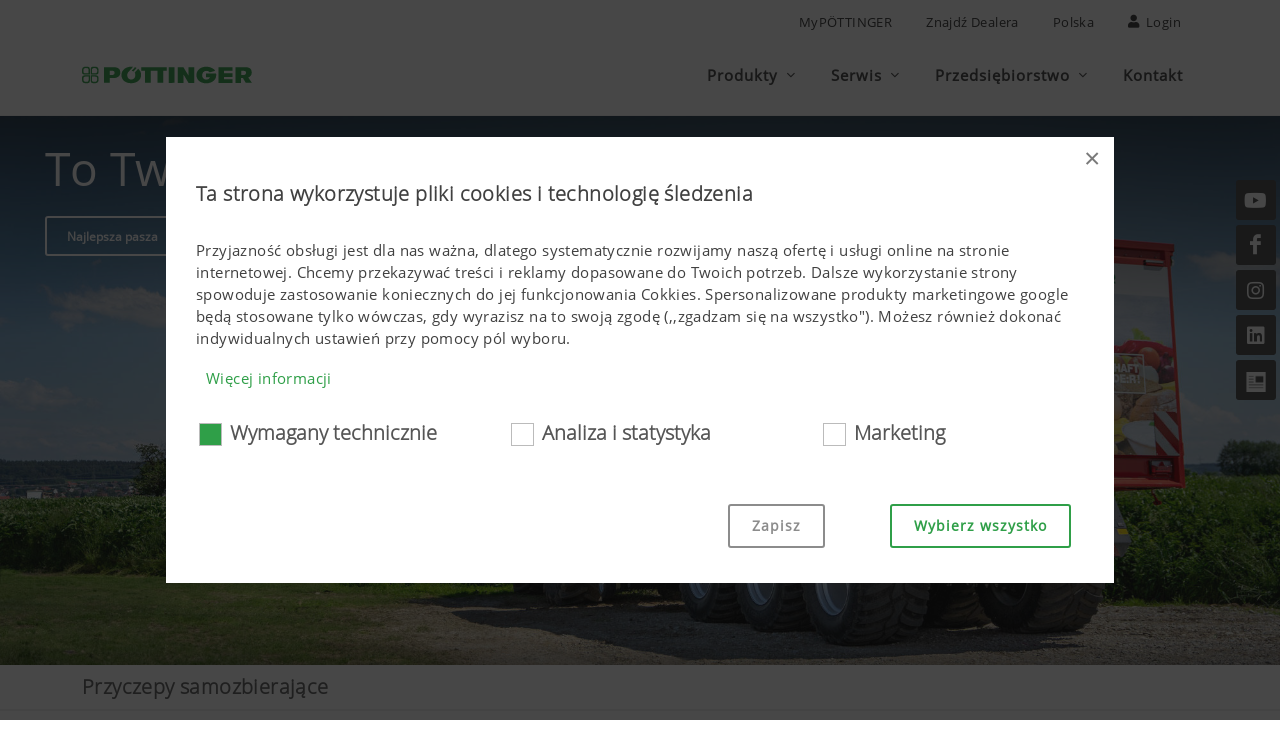

--- FILE ---
content_type: text/html; charset=utf-8
request_url: https://www.poettinger.at/pl_pl/produkte/kategorie/lw/przyczepa-samozbierajaca
body_size: 15936
content:

<!DOCTYPE html>
<html dir="ltr" lang="pl">
<head>
    
<title>Przyczepy samozbierające | PÖTTINGER Polska</title>
<meta http-equiv="content-type" content="text/html; charset=utf-8" />
<meta name="author" content="PÖTTINGER Landtechnik GmbH" />
<meta name="viewport" content="width=device-width, initial-scale=1" />
<meta property="og:title" content="Przyczepy samozbierające | PÖTTINGER Polska" />

    <meta property="og:type" content="website" />
<meta property="og:url" content="https://www.poettinger.at/pl_pl/produkte/kategorie/lw/przyczepa-samozbierajaca" />
<link rel="canonical" href="https://www.poettinger.at/pl_pl/produkte/kategorie/lw/przyczepa-samozbierajaca" />

<link rel="icon" type="image/x-icon" href="https://www.poettinger.at/icons/favicon.png">
<link rel="apple-touch-icon" href="https://www.poettinger.at/icons/apple-touch-icon-180x180.png" sizes="180x180">


<link rel="preload" as="font" type="font/woff" href="https://www.poettinger.at/css/fonts/open-sans_light_ext.woff" crossorigin />
<link rel="preload" as="font" type="font/woff" href="https://www.poettinger.at/css/fonts/open-sans_ext.woff" crossorigin />

<meta name="msapplication-TileImage" content="/icons/win8-tile-144x144.png">
<meta name="msapplication-TileColor" content="#2f9f48">
<meta name="msapplication-navbutton-color" content="#2f9f48">
<meta name="application-name" content="PÖTTINGER Landtechnik GmbH" />
<meta name="msapplication-tooltip" content="PÖTTINGER Landtechnik GmbH" />
<meta name="apple-mobile-web-app-title" content="PÖTTINGER Landtechnik GmbH" />

<meta name="msapplication-square310x310logo" content="/icons/win8-tile-310x310.png">
<!-- Stylesheets ============================================= -->
<link rel="stylesheet" href="https://www.poettinger.at/canvas65/css/bootstrap.css" type="text/css" />
<link rel="stylesheet" href="https://www.poettinger.at/canvas65/style.css" type="text/css" />
<link rel="stylesheet" href="https://www.poettinger.at/canvas65/css/font-icons.css" type="text/css" />
<link rel="stylesheet" href="https://www.poettinger.at/canvas65/css/custom.css?v=9" type="text/css" />
<link rel="stylesheet" href="/homepage2023/css/GridComponent.css" />
<link rel="stylesheet" href="/homepage2023/css/PortfolioComponent.css" />

<script src="https://kit.fontawesome.com/3f6f22a5d4.js" crossorigin="anonymous"></script>
<script src="https://www.poettinger.at/canvas65/js/jquery.js"></script>
    <script>
        (function (w, d, s, l, i) {
            w[l] = w[l] || []; w[l].push({
                'gtm.start':
                    new Date().getTime(), event: 'gtm.js'
            }); var f = d.getElementsByTagName(s)[0],
                j = d.createElement(s), dl = l != 'dataLayer' ? '&l=' + l : ''; j.async = true; j.src =
                    'https://www.googletagmanager.com/gtm.js?id=' + i + dl; f.parentNode.insertBefore(j, f);
        })(window, document, 'script', 'dataLayer', 'GTM-KVNVSNG');

    </script>
    <!-- Google tag (gtag.js) -->
    <script async src="https://www.googletagmanager.com/gtag/js?id=G-0X9Q1KXYMH"></script>
    <script>
        window.dataLayer = window.dataLayer || [];
        function gtag() { dataLayer.push(arguments); }
        gtag('js', new Date());

        gtag('config', 'G-0X9Q1KXYMH');
    </script>


    
</head>
<body class="stretched sticky-responsive-menu sticky-responsive-pagemenu" data-bs-spy="scroll" data-bs-target="#navbar-pagemenu" data-bs-offset="0">
    <!-- Document Wrapper
    ============================================= -->
    <div b-828oy1ek9u id="wrapper" class="clearfix">

    <!-- Top Bar ============================================= -->
    <div id="top-bar" class="d-print-none">
        <div class="container clearfix">
            <div class="row justify-content-between">
                <div class="col-12 col-md-auto"></div>
                <div class="col-12 col-md-auto">
                    <!-- Top Links
                    ============================================= -->
                    <div class="top-links on-click">
                        <ul class="top-links-container" style="justify-content:flex-end">
                            <li class="top-links-item"><a href="https://www.mypoettinger.com" target="_blank" rel="noopener">MyPÖTTINGER</a></li>
                                <li class="top-links-item"><a href="https://www.poettinger.at/pl_pl/home/haendlersuche">Znajdź dealera</a></li>
                            <li class="top-links-item"><a href="#" id="sprachwechsel" class="side-panel-trigger" onclick="setSideBar('land')">Polska</a></li>
                            <li class="top-links-item"><a href="#" class="side-panel-trigger" onclick="setSideBar('login')"><i class="icon-user"></i> Login</a></li>
                        </ul>
                    </div><!-- .top-links end -->
                </div>
            </div>
        </div>
    </div>
    <!-- #top-bar end -->
<!-- Header
============================================= -->
<header id="header" class="static-sticky header-size-md" data-sticky-class="not-dark" data-responsive-class="not-dark" data-sticky-shrink="false">
    <div id="header-wrap">
        <div class="container">
            <div class="header-row">
                    <!-- Logo         ============================================= -->
                    <div id="logo">
                        <a href="https://www.poettinger.at/pl_pl/" class="standard-logo" data-dark-logo="/img/logo/logo_poettinger.svg"><img src="/img/logo/logo_poettinger.svg" alt="PÖTTINGER Landtechnik" style="max-width: 170px !important; max-height: 60px !important; width: auto;"></a>
                        <a href="https://www.poettinger.at/pl_pl/" class="retina-logo" data-dark-logo="/img/logo/logo_poettinger.svg"><img src="/img/logo/logo_poettinger.svg" alt="PÖTTINGER Landtechnik" style="max-width: 170px !important; max-height: 60px !important; width: auto;"></a>
                    </div>
                    <!-- #logo end -->
                    <!-- Primary Navigation
                    ============================================= -->
                    <div id="primary-menu-trigger">
                        <svg class="svg-trigger" viewBox="0 0 100 100">
                            <path d="m 30,33 h 40 c 3.722839,0 7.5,3.126468 7.5,8.578427 0,5.451959 -2.727029,8.421573 -7.5,8.421573 h -20"></path>
                            <path d="m 30,50 h 40"></path>
                            <path d="m 70,67 h -40 c 0,0 -7.5,-0.802118 -7.5,-8.365747 0,-7.563629 7.5,-8.634253 7.5,-8.634253 h 20"></path>
                        </svg>
                    </div>
                <nav class="primary-menu with-arrows on-click order-lg-1 order-last">
                    <ul class="menu-container">
                            <li class="menu-item mega-menu" id="menuPROD">
                                <a href="#" class="menu-link"><div>Produkty</div></a>
                                <div class="mega-menu-content clearfix">
                                    <ul class="sub-menu-container mega-menu-column col-12">
                                        <li class="menu-item">
                                            <div class="widget clearfix">
                                                <div class="menuProductRow">
                                                    <h3 class="nobottommargin"><a href="https://www.poettinger.at/pl_pl/produkte/produktgruppe/gruenland">Maszyny zielonkowe</a></h3>
                                                    <div class="row">
                                                            <div class="col center menuProductCell"><a href="https://www.poettinger.at/pl_pl/produkte/kategorie/mw/kosiarki"><img src="/img/icons/300/MW.png" class="product-icon" alt="Kosiarki" title="Kosiarki" /><br />Kosiarki</a></div>
                                                            <div class="col center menuProductCell"><a href="https://www.poettinger.at/pl_pl/produkte/kategorie/zk/przetrzasacze"><img src="/img/icons/300/ZK.png" class="product-icon" alt="Przetrząsacze" title="Przetrząsacze" /><br />Przetrząsacze</a></div>
                                                            <div class="col center menuProductCell"><a href="https://www.poettinger.at/pl_pl/produkte/kategorie/sk/technika-zgrabiania"><img src="/img/icons/300/SK.png" class="product-icon" alt="Technika zgrabiania" title="Technika zgrabiania" /><br />Technika zgrabiania</a></div>
                                                            <div class="col center menuProductCell"><a href="https://www.poettinger.at/pl_pl/produkte/kategorie/lw/przyczepy-samozbierajace"><img src="/img/icons/300/LW.png" class="product-icon" alt="Przyczepy samozbierające" title="Przyczepy samozbierające" /><br />Przyczepy samozbierające</a></div>
                                                            <div class="col center menuProductCell"><a href="https://www.poettinger.at/pl_pl/produkte/kategorie/rp/prasy-bel-okraglych"><img src="/img/icons/300/RP.png" class="product-icon" alt="Prasy bel okrągłych" title="Prasy bel okrągłych" /><br />Prasy bel okrągłych</a></div>
                                                            <div class="col center menuProductCell"><a href="https://www.poettinger.at/pl_pl/produkte/kategorie/gs/pozostale-produkty-zielonkowe"><img src="/img/icons/300/GS.png" class="product-icon" alt="Pozostałe produkty zielonkowe" title="Pozostałe produkty zielonkowe" /><br />Pozostałe produkty zielonkowe</a></div>
                                                        <div class="col center menuProductCell"><img src="/img/icons/300/space.png" class="product-icon" alt="-" /></div>
                                                        <div class="col center menuProductCell"><img src="/img/icons/300/space.png" class="product-icon" alt="-" /></div>
                                                        <div class="col center menuProductCell"><img src="/img/icons/300/space.png" class="product-icon" alt="-" /></div>
                                                    </div>
                                                </div>
                                                <div class="menuProductRow">
                                                    <h3 class="nobottommargin"><a href="https://www.poettinger.at/pl_pl/produkte/produktgruppe/ackerbau">Maszyny uprawowe</a></h3>
                                                    <div class="row">
                                                            <div class="col center menuProductCell"><a href="https://www.poettinger.at/pl_pl/produkte/kategorie/pf/plugi"><img src="/img/icons/300/PF.png" class="product-icon" alt="Pługi" title="Pługi" /><br />Pługi</a></div>
                                                            <div class="col center menuProductCell"><a href="https://www.poettinger.at/pl_pl/produkte/kategorie/gr/kultywatory"><img src="/img/icons/300/GR.png" class="product-icon" alt="Kultywatory" title="Kultywatory" /><br />Kultywatory</a></div>
                                                            <div class="col center menuProductCell"><a href="https://www.poettinger.at/pl_pl/produkte/kategorie/se/brony-talerzowe"><img src="/img/icons/300/SE.png" class="product-icon" alt="Brony talerzowe" title="Brony talerzowe" /><br />Brony talerzowe</a></div>
                                                            <div class="col center menuProductCell"><a href="https://www.poettinger.at/pl_pl/produkte/kategorie/ke/brony-wirnikowe"><img src="/img/icons/300/KE.png" class="product-icon" alt="Brony wirnikowe" title="Brony wirnikowe" /><br />Brony wirnikowe</a></div>
                                                            <div class="col center menuProductCell"><a href="https://www.poettinger.at/pl_pl/produkte/kategorie/kk/krotkie-kombinacje"><img src="/img/icons/300/KK.png" class="product-icon" alt="Krótkie kombinacje" title="Krótkie kombinacje" /><br />Krótkie kombinacje</a></div>
                                                            <div class="col center menuProductCell"><a href="https://www.poettinger.at/pl_pl/produkte/kategorie/sm/technika-siewu"><img src="/img/icons/300/SM.png" class="product-icon" alt="Technika siewu" title="Technika siewu" /><br />Technika siewu</a></div>
                                                            <div class="col center menuProductCell"><a href="https://www.poettinger.at/pl_pl/produkte/kategorie/ek/siewnik-do-siewu-punktowego"><img src="/img/icons/300/EK.png" class="product-icon" alt="Siewnik do siewu punktowego" title="Siewnik do siewu punktowego" /><br />Siewnik do siewu punktowego</a></div>
                                                            <div class="col center menuProductCell"><a href="https://www.poettinger.at/pl_pl/produkte/kategorie/kp/maszyny-do-pielegnacji-upraw"><img src="/img/icons/300/KP.png" class="product-icon" alt="Maszyny do pielęgnacji upraw" title="Maszyny do pielęgnacji upraw" /><br />Maszyny do pielęgnacji upraw</a></div>
                                                            <div class="col center menuProductCell"><a href="https://www.poettinger.at/pl_pl/produkte/kategorie/bs/pozostale-produkty-uprawowe_"><img src="/img/icons/300/BS.png" class="product-icon" alt="Pozostałe produkty uprawowe" title="Pozostałe produkty uprawowe" /><br />Pozostałe produkty uprawowe</a></div>
                                                    </div>
                                                </div>
                                                    <div class="menuProductRow" style="padding-bottom:20px!important">
                                                        <h3 class="nobottommargin"><a href="https://www.poettinger.at/pl_pl/produkte/produktgruppe/digitale-landtechnik">Cyfrowa technika rolnicza</a></h3>
                                                        <div class="row">
                                                                <div class="col center menuProductCell"><a href="https://www.poettinger.at/pl_pl/produkte/kategorie/so/oprogramowanie"><img src="/img/icons/300/SO.png" class="product-icon" alt="Oprogramowanie" title="Oprogramowanie" /><br />Oprogramowanie</a></div>
                                                                <div class="col center menuProductCell"><a href="https://www.poettinger.at/pl_pl/produkte/kategorie/dm/zarzadzanie-danymi"><img src="/img/icons/300/DM.png" class="product-icon" alt="Zarządzanie danymi" title="Zarządzanie danymi" /><br />Zarządzanie danymi</a></div>
                                                                <div class="col center menuProductCell"><a href="https://www.poettinger.at/pl_pl/produkte/kategorie/te/obsluga"><img src="/img/icons/300/TE.png" class="product-icon" alt="Obsługa" title="Obsługa" /><br />Obsługa</a></div>
                                                                <div class="col center menuProductCell"><a href="https://www.poettinger.at/pl_pl/produkte/kategorie/as/systemy-asystujace"><img src="/img/icons/300/AS.png" class="product-icon" alt="Systemy asystujące" title="Systemy asystujące" /><br />Systemy asystujące</a></div>
                                                            <div class="col center menuProductCell"><img src="/img/icons/300/space.png" class="product-icon" alt="-" /></div>
                                                            <div class="col center menuProductCell"><img src="/img/icons/300/space.png" class="product-icon" alt="-" /></div>
                                                            <div class="col center menuProductCell"><img src="/img/icons/300/space.png" class="product-icon" alt="-" /></div>
                                                            <div class="col center menuProductCell"><img src="/img/icons/300/space.png" class="product-icon" alt="-" /></div>
                                                            <div class="col center menuProductCell"><br /><a href="https://www.poettinger.at/pl_pl/produkte/neuheiten/" class="button button-rounded button-green">Produkty - Nowo&#347;ci </a></div>
                                                        </div>
                                                    </div>
                                            </div>
                                        </li>
                                    </ul>
                                </div>
                            </li>
                        <li id="menuSERV" class="menu-item">
                            <a href="#" class="menu-link"><div>Serwis</div></a>
                            <ul class="sub-menu-container">
                                    <li id="menuSERV_KUND" class="menu-item"><a href="https://www.poettinger.at/pl_pl/services" class="menu-link"><div>Obsługa klienta</div></a></li>
                                    <li id="menuSERV_ERSA" class="menu-item"><a href="https://www.poettinger.at/pl_pl/services/ersatzteile" class="menu-link"><div>Części zamienne i robocze</div></a></li>
                                <li id="menuSERV_DOWN" class="menu-item"><a href="https://www.poettinger.at/pl_pl/services/downloadcenter" class="menu-link"><div>Centrum plików do pobrania</div></a></li>
                                    <li id="menuSERV_CONFIG" class="menu-item"><a href="https://www.poettinger.at/pl_pl/configurate" class="menu-link"><div>Konfigurator produktu</div></a></li>
                                <li id="menuSERV_MYPOET" class="menu-item"><a href="https://www.mypoettinger.com" class="menu-link" target="_blank" rel="noopener"><div>MyPÖTTINGER</div></a></li>
                                
                                    <li id="menuSERV_FINA" class="menu-item"><a href="https://www.poettinger.at/pl_pl/services/finance" class="menu-link"><div>Finansowanie fabryczne</div></a></li>

                            </ul>
                        </li>
                        <li id="menuUNTE" class="menu-item">
                            <a href="#" class="menu-link"><div>Przedsiębiorstwo</div></a>
                            <ul class="sub-menu-container">
                                    <li id="menuUNTE_PORT" class="menu-item"><a href="https://www.poettinger.at/pl_pl/unternehmen/portraet" class="menu-link"><div>Portret przedsiębiorstwa</div></a></li>
                                    <li id="menuUNTE_JUBI" class="menu-item"><a href="https://www.poettinger.at/pl_pl/unternehmen/jubilaeum" class="menu-link"><div>150 lat firmy PÖTTINGER</div></a></li>
                                    <li id="menuUNTE_FANA" class="menu-item"><a href="https://www.poettinger.at/pl_pl/services/fanarea" class="menu-link"><div>Strefa dla fanów</div></a></li>
                                    <li id="menuUNTE_NEWS" class="menu-item"><a href="https://www.poettinger.at/pl_pl/newsroom/index" class="menu-link"><div>Aktualności</div></a></li>
                                    <li id="menuUNTE_PRES" class="menu-item"><a href="https://www.poettinger.at/pl_pl/newsroom/presse" class="menu-link"><div>Prasa</div></a></li>
                                    <li id="menuUNTE_TERM" class="menu-item"><a href="https://www.poettinger.at/pl_pl/unternehmen/veranstaltungen" class="menu-link"><div>Daty</div></a></li>
                                    <li class="menu-item"><a href="https://www.poettinger.at/pl_pl/unternehmen/einkauf" class="menu-link"><div>Purchasing</div></a></li>

                            </ul>
                        </li>
                        <li id="menuKONT" class="menu-item"><a href="https://www.poettinger.at/pl_pl/kontakt" class="menu-link"><div>Kontakt</div></a></li>
                    </ul>
                </nav>
            </div>
        </div>
    </div>
    <div class="header-wrap-clone"></div>
</header><!-- #header end -->

            <section id="slider" class="slider-element slider-parallax revslider-wrap clearfix">
        <div class="slider-parallax-inner">
            <div id="rev_slider_k_fullwidth_wrapper" class="rev_slider_wrapper fullwidth-container" style="padding:0px;">
                <!-- START REVOLUTION SLIDER 5.1.4 fullwidth mode -->
                <div id="rev_slider_k_fullwidth" class="rev_slider fullwidthbanner" style="display:none;" data-version="5.1.4">
                    <ul>
                        <!-- SLIDE  -->

                        <li data-transition="fade" data-slotamount="1" data-masterspeed="1000" data-saveperformance="off" data-title="Przyczepy samozbierające">
                            <img class="images" src="/img/landtechnik/produkte/phkey/2000/LW.jpg" alt="Przyczepy samozbierające" data-bgposition="center center" class="rev-slidebg" data-no-retina>
                                <a href="https://www.poettinger.at/pl_pl/bestesfutter">
                                    <div class="tp-caption ltl tp-resizeme revo-slider-emphasis-text nopadding noborder"
                                         data-x="left" data-hoffset="50"
                                         data-y="top" data-voffset="20"
                                         data-fontsize="['50','40','40','36']"
                                         data-transform_in="x:0;y:150;z:0;rotationZ:0;scaleX:1;scaleY:1;skewX:0;skewY:0;s:800;e:Power4.easeOutQuad;"
                                         data-speed="800"
                                         data-start="1000"
                                         data-easing="easeOutQuad"
                                         data-splitin="none"
                                         data-splitout="none"
                                         data-elementdelay="0.01"
                                         data-endelementdelay="0.1"
                                         data-endspeed="1000"
                                         data-width="['auto']"
                                         data-endeasing="Power4.easeIn" style="z-index: 421; color: #ffffff; line-height:52px">
                                         To Twój sukces w oborze
                                    </div>


                                    <div class="tp-caption ltl tp-resizeme revo-slider-emphasis-text nopadding noborder"
                                         data-x="left" data-hoffset="50"
                                         data-y="top" data-voffset="80"
                                         data-fontsize="['50','40','40','36']"
                                         data-transform_in="x:0;y:150;z:0;rotationZ:0;scaleX:1;scaleY:1;skewX:0;skewY:0;s:800;e:Power4.easeOutQuad;"
                                         data-speed="800"
                                         data-start="1000"
                                         data-easing="easeOutQuad"
                                         data-splitin="none"
                                         data-splitout="none"
                                         data-elementdelay="0.01"
                                         data-endelementdelay="0.1"
                                         data-endspeed="1000"
                                         data-width="['auto']"
                                         data-endeasing="Power4.easeIn" style="z-index: 421; color: #ffffff; line-height:52px">
                                        <a href="https://www.poettinger.at/pl_pl/bestesfutter" class="homeRadmoreBtn button button-border button-light button-rounded noleftmargin nobottommargin"><span>Najlepsza pasza</span></a>
                                    </div>
                                    <div id="overlay" style="position: absolute; background: linear-gradient(to bottom, rgba(0, 0, 0, 0.65) 0%, transparent 40%, transparent 60%, transparent 95%, rgba(0, 0, 0, 0.25) 100%); top: 0px; height: 100%; width: -webkit-fill-available; z-index: 420;"></div>
                                </a>
                        </li>

                    </ul>
                </div>
            </div><!-- END REVOLUTION SLIDER -->
        </div>
    </section>


<!-- Page Sub Menu
    ============================================= -->
<div id="page-menu" data-mobile-sticky="true">
    <div id="page-menu-wrap">
        <div class="page-menu-row-1 page-menu-bottom-grayline">
            <div class="container">
                <div class="page-menu-row">
                    <h1 class="page-menu-title">Przyczepy samozbierające</h1>
                </div>
            </div>
        </div>
    </div>
</div>
<!-- #page-menu end -->

<section id="content" class="clearfix">
    <div class="content-wrap nobottompadding">
        <div class="container clearfix produktContent">
            <p class="mb-3 d-none d-sm-block">Zbliżają się zielone żniwa  - zebrana pasza musi być najwyższej jakości. Wysokiej jakości pasza przyczynia się do oszczędności na drogiej paszy treściwej i zapewnia większy zysk. Dobrze wiedziec, gdzie można jeszcze zaoszczędzić. Przyczepa samozbierajaca  bez wątpienia pozwala na duża oszczędność kosztów.</p>

                    <h2 id="RLW">Przyczepy z rotorowym systemem załadunku</h2>
                    <div id="portfolio" class="portfolio row">
                        <div class="video-pictures-grid-container">
                            
<article class="portfolio-item   ">

    <a href="https://www.poettinger.at/pl_pl/produkte/detail/faro/faro-przyczepy-z-rotorowym-systemem-zaladunku" data-lightbox="" id="">

        <div class="portfolio-hover">
            <div class="portfolio-image" style="min-height: ; max-height:282px;">
                    <img src="/img/landtechnik/produkte/phkey/400/FARO.jpg" alt="FARO Przyczepy z rotorowym systemem załadunku" title="FARO Przyczepy z rotorowym systemem załadunku" onerror="this.src='/img/landtechnik/produkte/phkey/technik/default.png'" />

            </div>
            <div class="portfolio-desc " style="max-height:300px; min-height:150px">
                <h3 class="setDots">FARO Przyczepy z rotorowym systemem załadunku <i class="icon-angle-right portfolio-arrowInline"></i></h3>
                    <span>90 do 60 KM - 23 do 48 m³ pojemność</span>

                <p class="setColor setDots">
                </p>
            </div>
        </div>
    </a>


</article>
                        </div>
                    </div>
                    <h2 id="MLW">Wielofunkcyjne przyczepy rotorowe</h2>
                    <div id="portfolio" class="portfolio row">
                        <div class="video-pictures-grid-container">
                            
<article class="portfolio-item   ">

    <a href="https://www.poettinger.at/pl_pl/produkte/detail/facl/faro-combiline-wielofunkcyjne-przyczepy-rotorowe" data-lightbox="" id="">

        <div class="portfolio-hover">
            <div class="portfolio-image" style="min-height: ; max-height:282px;">
                    <img src="/img/landtechnik/produkte/phkey/400/FACL.jpg" alt="FARO COMBILINE Wielofunkcyjne przyczepy rotorowe" title="FARO COMBILINE Wielofunkcyjne przyczepy rotorowe" onerror="this.src='/img/landtechnik/produkte/phkey/technik/default.png'" />

            </div>
            <div class="portfolio-desc " style="max-height:300px; min-height:150px">
                <h3 class="setDots">FARO COMBILINE Wielofunkcyjne przyczepy rotorowe <i class="icon-angle-right portfolio-arrowInline"></i></h3>
                    <span>90 do 60 KM - 22 do 23 m³ pojemność</span>

                <p class="setColor setDots">
                </p>
            </div>
        </div>
    </a>


</article>
                            
<article class="portfolio-item   ">

    <a href="https://www.poettinger.at/pl_pl/produkte/detail/epcl/europrofi-combiline-wielofunkcyjne-przyczepy-rotorowe" data-lightbox="" id="">

        <div class="portfolio-hover">
            <div class="portfolio-image" style="min-height: ; max-height:282px;">
                    <img src="/img/landtechnik/produkte/phkey/400/EPCL.jpg" alt="EUROPROFI COMBILINE Wielofunkcyjne przyczepy rotorowe" title="EUROPROFI COMBILINE Wielofunkcyjne przyczepy rotorowe" onerror="this.src='/img/landtechnik/produkte/phkey/technik/default.png'" />

            </div>
            <div class="portfolio-desc " style="max-height:300px; min-height:150px">
                <h3 class="setDots">EUROPROFI COMBILINE Wielofunkcyjne przyczepy rotorowe <i class="icon-angle-right portfolio-arrowInline"></i></h3>
                    <span>130 do 220 KM - 25 do 32 m³ pojemność</span>

                <p class="setColor setDots">
                </p>
            </div>
        </div>
    </a>


</article>
                            
<article class="portfolio-item   ">

    <a href="https://www.poettinger.at/pl_pl/produkte/detail/jumbo5/jumbo-5000-wielofunkcyjne-przyczepy-rotorowe" data-lightbox="" id="">

        <div class="portfolio-hover">
            <div class="portfolio-image" style="min-height: ; max-height:282px;">
                    <img src="/img/landtechnik/produkte/phkey/400/JUMBO5.jpg" alt="JUMBO 5000 Wielofunkcyjne przyczepy rotorowe" title="JUMBO 5000 Wielofunkcyjne przyczepy rotorowe" onerror="this.src='/img/landtechnik/produkte/phkey/technik/default.png'" />

            </div>
            <div class="portfolio-desc " style="max-height:300px; min-height:150px">
                <h3 class="setDots">JUMBO 5000 Wielofunkcyjne przyczepy rotorowe <i class="icon-angle-right portfolio-arrowInline"></i></h3>
                    <span>160 do 360 KM - 32 do 54 m³ pojemności</span>

                <p class="setColor setDots">
                </p>
            </div>
        </div>
    </a>


</article>
                            
<article class="portfolio-item   ">

    <a href="https://www.poettinger.at/pl_pl/produkte/detail/jumbo2/jumbo-7000-wielofunkcyjne-przyczepy-rotorowe" data-lightbox="" id="">

        <div class="portfolio-hover">
            <div class="portfolio-image" style="min-height: ; max-height:282px;">
                    <img src="/img/landtechnik/produkte/phkey/400/JUMBO2.jpg" alt="JUMBO 7000 Wielofunkcyjne przyczepy rotorowe" title="JUMBO 7000 Wielofunkcyjne przyczepy rotorowe" onerror="this.src='/img/landtechnik/produkte/phkey/technik/default.png'" />

            </div>
            <div class="portfolio-desc " style="max-height:300px; min-height:150px">
                <h3 class="setDots">JUMBO 7000 Wielofunkcyjne przyczepy rotorowe <i class="icon-angle-right portfolio-arrowInline"></i></h3>
                    <span>200 do 500 KM - 38 do 56,5 m³ pojemność</span>

                <p class="setColor setDots">
                </p>
            </div>
        </div>
    </a>


</article>
                            
<article class="portfolio-item   ">

    <a href="https://www.poettinger.at/pl_pl/produkte/detail/jumbo8/jumbo-8000-wielofunkcyjne-przyczepy-rotorowe" data-lightbox="" id="">

        <div class="portfolio-hover">
            <div class="portfolio-image" style="min-height: ; max-height:282px;">
                    <img src="/img/landtechnik/produkte/phkey/400/JUMBO8.jpg" alt="JUMBO 8000 Wielofunkcyjne przyczepy rotorowe" title="JUMBO 8000 Wielofunkcyjne przyczepy rotorowe" onerror="this.src='/img/landtechnik/produkte/phkey/technik/default.png'" />

            </div>
            <div class="portfolio-desc " style="max-height:300px; min-height:150px">
                <h3 class="setDots">JUMBO 8000 Wielofunkcyjne przyczepy rotorowe <i class="icon-angle-right portfolio-arrowInline"></i></h3>
                    <span>230 do 500 KM - 38 do 56,5 m³ pojemność</span>

                <p class="setColor setDots">
                </p>
            </div>
        </div>
    </a>


</article>
                        </div>
                    </div>

        </div>
    </div>
</section>

<div class="si-sticky si-sticky-right d-none d-lg-block" style="margin-top: -180px;">
    <a href="https://www.youtube.com/c/P&#xD6;TTINGERPolska" target="_blank" class="social-icon si-dark si-youtube" style="display:inherit">
        <i class="icon-youtube"></i>
        <i class="icon-youtube"></i>
    </a>
    <a href="https://www.facebook.com/poettinger.polska" target="_blank" class="social-icon si-dark si-facebook" style="display:inherit">
        <i class="icon-facebook"></i>
        <i class="icon-facebook"></i>
    </a>
    <a href="https://www.instagram.com/poettinger.official/" target="_blank" class="social-icon si-dark si-instagram" style="display:inherit">
        <i class="icon-instagram"></i>
        <i class="icon-instagram"></i>
    </a>
    <a href="https://www.linkedin.com/company/p%C3%B6ttinger-landtechnik-gmbh" target="_blank" class="social-icon si-dark si-linkedin" style="display:inherit">
        <i class="icon-linkedin"></i>
        <i class="icon-linkedin"></i>
    </a>
    <a href="https://www.poettinger.at/pl_pl/newsroom/newsletter" class="social-icon si-dark si-email3">
        <i><img src="/img/icons/Piktogramm_Newsletteranmeldung_30x30.png" style="width: 20px;" alt="Newsletteranmeldung [pl_pl]" /></i>
        <i><img src="/img/icons/Piktogramm_Newsletteranmeldung_30x30.png" style="width: 20px;" alt="Newsletteranmeldung" /></i>
    </a>
</div>
        
<style>
    .cookie-checkbox {
        font-size: 20px;
    }

    .checkbox-style + .checkbox-style-3-label.checkbox-small:before, .radio-style + .radio-style-3-label.radio-small:before {
        width: 23px;
        height: 23px;
    }
</style>

<script>
    var analyse_checked = false;
    var marketing_checked = false;
    var technisch_checked = true;

    function checkboxChange(box) {
        box.scrf
        console.log("change");
        if (box.checked) {
            if (box.id.includes('_')) {
                document.getElementById(box.id.split('_')[0]).checked = box.checked;
            } else {
                document.getElementById(box.id + '_det').checked = box.checked;
            }
        } else {
            if (box.id.includes('_')) {
                document.getElementById(box.id.split('_')[0]).checked = box.checked;
            } else {
                document.getElementById(box.id + '_det').checked = box.checked;
            }
        }
    }

</script>

<footer id="footer" class="noborder dark">

    <!-- Copyrights
    ============================================= -->
    <div id="copyrights">
        <div class="container clearfix">
            <div class="row">
                <div class="col-md-8 text-center text-md-start">
                    <div class="copyrights-menu copyright-links nobottommargin">
                        <a href="https://www.poettinger.at/pl_pl/home/impressum">Imprint</a> |
                        <a href="https://www.poettinger.at/pl_pl/dataprotection">Prywatno&#x15B;&#x107;</a> |
                        <a href="https://www.poettinger.at/pl_pl/home/cookies">Cookies</a> |
                        <a href="https://www.poettinger.at/pl_pl/kontakt/index">Kontakt</a> |
                        <ul style="display: inline-block !important; list-style: none; margin-left:-5px!important;">
                            <li class="nav-item dropup">
                                <a class="nav-link dropdown-toggle" data-bs-toggle="dropdown" href="#" role="button" aria-expanded="false">system zg&#x142;osze&#x144; dla sygnalist&#xF3;w(ek)</a>
                                <ul class="dropdown-menu" style="list-style: none; ">
                                    <li><a class="dropdown-item" href="https://poettinger.mein-hinweis.at/" target="_blank" rel="noopener" style="color: var(--main-schriftschwarz);">Centralny system zg&#x142;osze&#x144;</a></li>
                                    <li><a class="dropdown-item" href="https://poettingercz.mein-hinweis.at/cz" target="_blank" rel="noopener" style="color: var(--main-schriftschwarz);">System zg&#x142;osze&#x144; Republika Czeska</a></li>
                                </ul>
                            </li>
                        </ul>
                    </div>
                </div>

                <div class="col-md-4 text-center text-md-end">
                    <div class="copyrights-right">
                        &copy; 2026 PÖTTINGER Landtechnik GmbH
                    </div>
                </div>
            </div>
        </div>
    </div><!-- #copyrights end -->
</footer><!-- #footer end -->



    </div>
    <!-- #wrapper end -->
    
<script src="/homepage2023/js/SidebarScripts.js"></script>

<div id="land" style="width: 16%;position: absolute;right: 40px;top: 104px;">
    <!-- Side Panel Overlay -->
    <div class="body-overlay" onmousedown="removeBorder()"></div>
    <!-- Side Panel -->
    <div id="side-panel">

        <div id="side-panel-trigger-close" class="side-panel-trigger" onclick="removeBorder()"><a href="#"><i class="icon-line-cross"></i></a></div>

        <div class="side-panel-wrap">

            <div class="widget clearfix" id="landAuswahl" style="padding-right: 75px;">
            </div>
        </div>
    </div>
</div>

<div id="login" style="">

    <!-- Side Panel Overlay -->
    <div class="body-overlay" onmousedown="removeBorder()"></div>

    <!-- Side Panel -->
    <div id="side-panel">

        <div id="side-panel-trigger-close" class="side-panel-trigger" onmousedown="removeBorder()"><a href="#"><i class="icon-line-cross"></i></a></div>

        <div class="side-panel-wrap">
            <div class="widget clearfix p-4 pt-5">
                <div class="widget quick-contact-widget noborder notoppadding clearfix">

                    <h4 style="text-transform:none;">Login <strong style="text-transform:uppercase;">Partner Portal </strong></h4>
                    <div class="quick-contact-form-result"></div>
                    <form action="https://portal.poettinger.at/portal/logon.htm" target="_top" method="POST" class="nobottommargin">
                        <div class="form-process"></div>
                        <input type="text" required class="form-control mb-3" name="bname" autocomplete="off" value="" placeholder="Nazwa u&#x17C;ytkownika" />
                        <input type="password" required class="form-control" name="bcode" autocomplete="off" value="" placeholder="Has&#x142;o" />

                        <div class="mt-2 mb-2"><a href="" onclick="openUsrAnfrd()" style="font-size: 13px;">Rejestracja nowego u&#x17C;ytkownika</a> | <a href="" style="font-size: 13px;" onclick="openPswdAnfrd()">Zapomnia&#x142;e&#x15B; has&#x142;o?</a></div>
                        <button type="submit" onclick="beforeLoginHead()" class="mt-3 button button-border button-rounded button-green" value="submit">Login</button>
                        <input type="hidden" id="languHead" name="langu" value="L" />
                        <input type="Hidden" name="ip" value="3.145.28.43">
                        <input type="Hidden" name="datetime" id="datetimeHead" value="">
                        <input type="Hidden" name="type" value="3">
                        <input type="Hidden" name="lastLang" value="true">

                    </form>


                </div>
                <br />
            </div>
            <div style="position:absolute; bottom: 20px;">
                <a href="https://get.teamviewer.com/poettinger" rel="noopener" style="font-size: 13px;" target="_blank">Uruchom pomoc zdaln&#x105;</a>
            </div>
        </div>

    </div>
</div>

<script type="text/javascript">


    function removeBorder() {
        $('body').css("height", "");
        $('body').css("overflow", "");

    }

    function openUsrAnfrd() {
        javascript: window.open('https://portal.poettinger.at/portal/requestaccount.htm?langu=L');
    }
    function openPswdAnfrd() {
        javascript: window.open('https://portal.poettinger.at/sap/bc/bsp/sap/zportal/mailaccount.htm?langu=L');
    }
    function beforeLoginHead() {
        langu = $("#languHead").val();
        if (typeof string.prototype.trim !== 'function') {
            langu = langu.replace(/^\s+|\s+$/g, '');
        }
        else {
            langu = langu.trim();
        }
        $("#languHead").val(langu);
        $("#datetimeHead").val("20260131121408");

    }
    function beforeLoginHeadWithSprache() {
        $("#datetimeHead").val("20260131121408");
    }
</script>
    
<!-- Go To Top
============================================= -->
<div id="gotoTop" class="icon-angle-up"></div>


<!-- External JavaScripts
============================================= -->
<script src="https://www.poettinger.at/canvas65/js/plugins.min.js?v=1"></script>
<script src="https://www.poettinger.at/canvas65/js/functions.js"></script>


<!-- SLIDER REVOLUTION 5.x SCRIPTS  -->
<script src="https://www.poettinger.at/canvas65/include/rs-plugin/js/jquery.themepunch.tools.min.js"></script>
<script src="https://www.poettinger.at/canvas65/include/rs-plugin/js/jquery.themepunch.revolution.min.js"></script>

<script src="https://www.poettinger.at/canvas65/include/rs-plugin/js/extensions/revolution.extension.video.min.js"></script>
<script src="https://www.poettinger.at/canvas65/include/rs-plugin/js/extensions/revolution.extension.slideanims.min.js"></script>
<script src="https://www.poettinger.at/canvas65/include/rs-plugin/js/extensions/revolution.extension.actions.min.js"></script>
<script src="https://www.poettinger.at/canvas65/include/rs-plugin/js/extensions/revolution.extension.layeranimation.min.js"></script>
<script src="https://www.poettinger.at/canvas65/include/rs-plugin/js/extensions/revolution.extension.kenburn.min.js"></script>
<script src="https://www.poettinger.at/canvas65/include/rs-plugin/js/extensions/revolution.extension.navigation.min.js"></script>
<script src="https://www.poettinger.at/canvas65/include/rs-plugin/js/extensions/revolution.extension.migration.min.js"></script>
<script src="https://www.poettinger.at/canvas65/include/rs-plugin/js/extensions/revolution.extension.parallax.min.js"></script>


<link rel="stylesheet" href="https://www.poettinger.at/canvas65/css/animate.css" type="text/css" />
<link rel="stylesheet" href="https://www.poettinger.at/canvas65/css/magnific-popup.css" type="text/css" async />
<link rel="stylesheet" href="https://www.poettinger.at/canvas65/css/colors.css" type="text/css" />
<link rel="stylesheet" href="https://www.poettinger.at/canvas65/include/rs-plugin/css/settings.css" type="text/css" media="screen" />
<link rel="stylesheet" href="https://www.poettinger.at/canvas65/include/rs-plugin/css/layers.css" type="text/css" />
<link rel="stylesheet" href="https://www.poettinger.at/canvas65/include/rs-plugin/css/navigation.css" type="text/css" />




<!-- Footer Scripts
============================================= -->
<script type="text/javascript">



    $(document).ready(function () {
        $(".thText img").removeAttr("style");
        var apiRevoSlider = $('#rev_slider_k_fullwidth').show().revolution(
            {
                spinner: "spinner0",
                sliderType: "standard",
                sliderLayout: "fullwidth",
                delay: 3000,
            responsiveLevels: [1280, 1024, 778, 480],
            visibilityLevels: [1280, 1024, 778, 480],
            gridwidth: [1400, 1024, 778, 480],
            gridheight: [600, 600, 400, 220],
                    });

    apiRevoSlider.on("revolution.slide.onloaded", function (e) {
        setTimeout(function () { SEMICOLON.slider.sliderDimensions(); }, 400);
    });

    apiRevoSlider.bind("revolution.slide.onchange", function (e, data) {
        SEMICOLON.slider.revolutionSliderMenu();
    });


            });

    function CopyToClipboard(text) {
        var dummy = document.createElement("input");
        document.body.appendChild(dummy);
        dummy.setAttribute('value', text);
        dummy.select();
        document.execCommand('copy');
        document.body.removeChild(dummy);
    }

    $(document).ready(function () {
        $('[data-toggle="popover"]').popover();
    });
</script>

    
<style>
    .details {
        display: grid;
        grid-template-columns: auto auto auto;
    }

    .details p {
        min-height: 70px;
        vertical-align: middle;
    }

</style>


<div class="mfp-wrap mfp-auto-cursor mfp-no-margins mfp-fade mfp-ready d-none" id="mymodal" tabindex="-1" style="overflow: hidden scroll;">
    <div class="mfp-container mfp-s-ready mfp-inline-holder">
        <div class="mfp-content">
            <div class="modal1" id="myModal1">
                <div class="block mx-auto w-lg-75 w-xl-75 w-xxl-50" style="background-color: #FFF; max-width: 1290px;">
                    <button title="Close (Esc)" type="button" class="mfp-close" style="position: relative; float: right;">×</button>

                    <div style="background-color: white; padding: 30px 30px 0px 30px;">

                        <h2>
                            Ta strona wykorzystuje pliki cookies i technologi&#x119; &#x15B;ledzenia
                        </h2>
                        <br />

                        <div data-readmore-size="10rem" data-readmore="true" data-readmore-masksize="50%" data-readmore-mask="false"
                             data-readmore-trigger-open="<a class='read-more-trigger'>Wi&#x119;cej informacji</a>"
                             data-readmore-trigger-close="<a class='read-more-trigger'>Wi&#x119;cej informacji</a>"
                             class="read-more-wrap cookiePopup" style="height: 610px; min-height: inherit; transition-duration: 500ms; margin-bottom: 0px; ">

                            <p>Przyjazno&#x15B;&#x107; obs&#x142;ugi jest dla nas wa&#x17C;na, dlatego systematycznie rozwijamy nasz&#x105; ofert&#x119; i us&#x142;ugi online na stronie internetowej. Chcemy przekazywa&#x107; tre&#x15B;ci i reklamy dopasowane do Twoich potrzeb. Dalsze wykorzystanie strony spowoduje zastosowanie koniecznych do jej funkcjonowania Cokkies. Spersonalizowane produkty marketingowe google b&#x119;d&#x105; stosowane tylko w&#xF3;wczas, gdy wyrazisz na to swoj&#x105; zgod&#x119; (,,zgadzam si&#x119; na wszystko&quot;). Mo&#x17C;esz r&#xF3;wnie&#x17C; dokona&#x107; indywidualnych ustawie&#x144; przy pomocy p&#xF3;l wyboru.</p>

                            <div class="h-40 h-md-75" style="overflow: scroll; max-height: 380px; margin-top: 50px; padding: 0px 3% 0px 3%">
                                <div class="mt-5 mb-4">
                                    <input id="technical_det" class="checkbox-style" name="technical" type="checkbox" checked="checked" disabled>
                                    <label for="technical_det" class="checkbox-style-3-label checkbox-small cookie-checkbox">Wymagany technicznie</label>
                                </div>
                                <p class="mb-0">
                                    Okre&#x15B;lone technologie internetowe i Cookies sprawiaja, &#x17C;e strona internetowa jest &#x142;atwo dost&#x119;pna i przyjazna w u&#x17C;ytkowaniu. To dotyczy zar&#xF3;wno istotnych podstawowych funkcjonalno&#x15B;ci, jak nawigacja na stronie, jak r&#xF3;wnie&#x17C; prawid&#x142;owe wy&#x15B;wietlanie si&#x119; strony w Pa&#x144;stwa przegl&#x105;darce , czy te&#x17C; zapytanie o Pa&#x144;stwa zgod&#x119;. Strona ta nie mog&#x142;aby funkcjonowa&#x107; bez u&#x17C;ycia tych technologii i Cookies.
                                </p>

                                <div data-readmore-size="40px" data-readmore="true" data-readmore-maskcolor="#DDD" data-readmore-masksize="50%" data-readmore-mask="false"
                                     data-readmore-trigger-open="<a class='read-more-trigger'>Wi&#x119;cej informacji</a>"
                                     data-readmore-trigger-close="<a class='read-more-trigger'>Wi&#x119;cej informacji</a>"
                                     class="read-more-wrap" style="min-height: inherit; height: 330px; transition-duration: 500ms; margin-bottom: 0px; ">

                                    <div class="details" style=" padding: 0px 30px 0px 30px; margin-top: 40px;">
                                        <div>
                                            <p style="border-bottom: 1px solid var(--main-anthrazit);"></p>
                                        </div>
                                        <div>
                                            <p style="border-bottom: 1px solid var(--main-anthrazit);">Cel  Cookies</p>
                                        </div>
                                        <div>
                                            <p style=" border-bottom: 1px solid var(--main-anthrazit); min-width: 80px;">Czas trwania pomocy</p>
                                        </div>
                                            <div style="box-sizing: border-box;">
                                                <p style="box-sizing: border-box; padding: 0.75rem; vertical-align: top; border-top: none; color: var(--main-anthrazit); border-bottom: 1px solid var(--main-anthrazit);">Cookie-akceptacja</p>
                                            </div>
                                            <div>
                                                 <p style="box-sizing: border-box; padding: 0.75rem; vertical-align: top; border-top: none; color: var(--main-anthrazit); border-bottom: 1px solid var(--main-anthrazit);">Zapisuje, czy baner ,,Cookie-akceptacja&quot; zosta&#x142; zaakceptowany.&#x9;</p>
                                            </div>
                                             <div>
                                                <p style="box-sizing: border-box; padding: 0.75rem; vertical-align: top; border-top: none; color: var(--main-anthrazit); border-bottom: 1px solid var(--main-anthrazit);">6 Miesi&#x105;ce</p>
                                            </div>
                                            <div style="box-sizing: border-box;">
                                                <p style="box-sizing: border-box; padding: 0.75rem; vertical-align: top; border-top: none; color: var(--main-anthrazit); border-bottom: 1px solid var(--main-anthrazit);">Kraj (layer) i j&#x119;zyk (lang)</p>
                                            </div>
                                            <div>
                                                 <p style="box-sizing: border-box; padding: 0.75rem; vertical-align: top; border-top: none; color: var(--main-anthrazit); border-bottom: 1px solid var(--main-anthrazit);">Zapisuje wybrany przez u&#x17C;ytkownika kraj i j&#x119;zyk.&#x9;</p>
                                            </div>
                                             <div>
                                                <p style="box-sizing: border-box; padding: 0.75rem; vertical-align: top; border-top: none; color: var(--main-anthrazit); border-bottom: 1px solid var(--main-anthrazit);">6 Miesi&#x105;ce</p>
                                            </div>
                                    </div>

                                    <a href="#" class="read-more-trigger" style="width: 100%; text-align: center;">Wi&#x119;cej informacji</a>

                                </div>



                                <div class="mb-4 mt-5">
                                    <input id="analyse_det" class="checkbox-style" name="technical" type="checkbox" onchange="checkboxChange(this)">
                                    <label for="analyse_det" class="checkbox-style-3-label checkbox-small cookie-checkbox">Analiza i statystyka</label>
                                </div>

                                <p style="white-space:pre-line" class="mb-0">
                                    Chcemy nieustannie podnosi&#x107; jako&#x15B;&#x107; naszych us&#x142;ug na stronie interentowej pod wzgl&#x119;dem przyjazno&#x15B;ci i pr&#x119;dko&#x15B;ci obs&#x142;ugi. Z tego powodu korzystamy z narz&#x119;dzi analitycznych (r&#xF3;wnie&#x17C; Cookies), kt&#xF3;re anonimowo mierz&#x105; i analizuj&#x105;, jakie tre&#x15B;ci na naszej stronie internetowej i jak cz&#x119;sto s&#x105; przegl&#x105;dane.
                                </p>

                                <div data-readmore-size="40px" data-readmore="true" data-readmore-maskcolor="#DDD" data-readmore-masksize="50%" data-readmore-mask="false"
                                     data-readmore-trigger-open="<a class='read-more-trigger'>Wi&#x119;cej informacji</a>"
                                     data-readmore-trigger-close="<a class='read-more-trigger'>Wi&#x119;cej informacji</a>"
                                     class="read-more-wrap" style="height: 230px; min-height: inherit; transition-duration: 500ms; margin-bottom: 0px; ">

                                    <div class="details">
                                        <div>
                                            <p style="box-sizing: border-box; padding: 0.75rem; vertical-align: top; border-top: none; color: var(--main-anthrazit); border-bottom: 1px solid var(--main-anthrazit);"></p>
                                        </div>
                                        <div>
                                            <p style="box-sizing: border-box; padding: 0.75rem; vertical-align: top; border-top: none; color: var(--main-anthrazit); border-bottom: 1px solid var(--main-anthrazit);">Cel  Cookies</p>
                                        </div>
                                        <div>
                                            <p style="box-sizing: border-box; padding: 0.75rem; vertical-align: top; border-top: none; color: var(--main-anthrazit); border-bottom: 1px solid var(--main-anthrazit); min-width: 80px;">Czas trwania pomocy</p>
                                        </div>
                                            <div style="box-sizing: border-box;">
                                                <p style="box-sizing: border-box; padding: 0.75rem; vertical-align: top; border-top: none; color: var(--main-anthrazit); border-bottom: 1px solid var(--main-anthrazit);">Google Analytics</p>
                                            </div>
                                            <div>
                                                 <p style="box-sizing: border-box; padding: 0.75rem; vertical-align: top; border-top: none; color: var(--main-anthrazit); border-bottom: 1px solid var(--main-anthrazit);">Analiza u&#x17C;ytkownik&#xF3;w tej strony internetowej, zob. poni&#x17C;ej.</p>
                                            </div>
                                             <div>
                                                <p style="box-sizing: border-box; padding: 0.75rem; vertical-align: top; border-top: none; color: var(--main-anthrazit); border-bottom: 1px solid var(--main-anthrazit);">6 Miesi&#x105;ce</p>
                                            </div>
                                    </div>
                                    <a href="#" class="read-more-trigger" style="width: 100%; text-align: center; height: 20px; background: white;">Wi&#x119;cej informacji</a>

                                </div>

                                <div class="mb-4 mt-5">
                                    <input id="marketing_det" class="checkbox-style" name="technical" type="checkbox" onchange="checkboxChange(this)">
                                    <label for="marketing_det" class="checkbox-style-3-label checkbox-small cookie-checkbox">Marketing</label>
                                </div>

                                <p class="mb-0">Naszym celem jest przedstawianie Pa&#x144;stwu na naszej stronie internetowej i w mediach spo&#x142;eczno&#x15B;ciowych  dopasowanych tre&#x15B;ci , dlatego korzystamy z technologii internetowych (r&#xF3;wnie&#x17C; Cokkies) od r&#xF3;&#x17C;nych dostawc&#xF3;w. Dzi&#x119;ki temu dostarczane tre&#x15B;ci s&#x105; dopasowane do Pa&#x144;stwa potrzeb.</p>

                                <div data-readmore-size="40px" data-readmore="true" data-readmore-maskcolor="#DDD" data-readmore-masksize="50%" data-readmore-mask="false"
                                     data-readmore-trigger-open="<a class='read-more-trigger'>Wi&#x119;cej informacji</a>"
                                     data-readmore-trigger-close="<a class='read-more-trigger'>Wi&#x119;cej informacji</a>"
                                     class="read-more-wrap" style="min-height: 330px; min-height: inherit; transition-duration: 500ms; margin-bottom: 0px; ">

                                    <div class="details">
                                        <div>
                                            <p style="box-sizing: border-box; padding: 0.75rem; vertical-align: top; border-top: none; color: var(--main-anthrazit); border-bottom: 1px solid var(--main-anthrazit);"></p>
                                        </div>
                                        <div>
                                            <p style="box-sizing: border-box; padding: 0.75rem; vertical-align: top; border-top: none; color: var(--main-anthrazit); border-bottom: 1px solid var(--main-anthrazit);">Cel  Cookies</p>
                                        </div>
                                        <div>
                                            <p style="box-sizing: border-box; padding: 0.75rem; vertical-align: top; border-top: none; color: var(--main-anthrazit); border-bottom: 1px solid var(--main-anthrazit); min-width: 80px;">Czas trwania pomocy</p>
                                        </div>
                                            <div style="box-sizing: border-box;">
                                                <p style="box-sizing: border-box; padding: 0.75rem; vertical-align: top; border-top: none; color: var(--main-anthrazit); border-bottom: 1px solid var(--main-anthrazit);">YouTube</p>
                                            </div>
                                            <div>
                                                 <p style="box-sizing: border-box; padding: 0.75rem; vertical-align: top; border-top: none; color: var(--main-anthrazit); border-bottom: 1px solid var(--main-anthrazit);">Na naszej stronie internetowej linkujemy YouTube Video i stosujemy rozszerzony modu&#x142; ochronny  YouTube. Kana&#x142; YouTube nie zapisuje &#x17C;adnych informacji o u&#x17C;ytkownikach ogl&#x105;daj&#x105;cych zlinkowane filmy z tej strony.Wi&#x119;cej informacji znajdziecie Pa&#x144;stwo po adresem https://support.google.com/youtube/answer/171780?hl=dehttps://www.google.de/intl/de/policies/privacy/Nie kontrolujemy YouTube Cookies. Blokad&#x119; tych Cookies mo&#x17C;ecie Pa&#x144;stwo aktywowa&#x107; w ustawieniach Panstwa przegl&#x105;darki</p>
                                            </div>
                                             <div>
                                                <p style="box-sizing: border-box; padding: 0.75rem; vertical-align: top; border-top: none; color: var(--main-anthrazit); border-bottom: 1px solid var(--main-anthrazit);">6 Miesi&#x105;ce</p>
                                            </div>
                                    </div>

                                    <a href="#" class="read-more-trigger" style="width: 100%; text-align: center; height: 25px; background: white;">Wi&#x119;cej informacji</a>

                                </div>

                            </div>
                            <a href="#" class="read-more-trigger" style="width: 100%; text-align: center; height: 25px; background: white;">Wi&#x119;cej informacji</a>

                        </div>
                    </div>
                    <div class="nomargin pt-3" style=" padding: 0px 30px 30px 30px;  margin: 0px">
                        <div id="mobileCookieAccept" class="d-md-none d-md-block">
                            <div class="row pb-4 pt-md-5" style="margin-left: -2px;">
                                <div class="col-md-6 col-0">
                                </div>
                                <div class="col-md-3 col-12">
                                    <a class="button button-border button-rounded button-gray" href="#" onclick="$.magnificPopup.close();SaveCookieSettings()" style="float: right; width: 100%; text-align: center;">
                                        Zapisz
                                    </a>
                                </div>
                                <div class="col-md-2 col-12">
                                    <a class="button button-border button-rounded button-green" href="#" onclick="$.magnificPopup.close();SaveCookieSettings(true)" style="float: right; width: 100%; text-align: center;">
                                        Wybierz wszystko
                                    </a>
                                </div>
                            </div>
                            <div class="row">
                                <div class="col-12 col-md-4">
                                    <input id="technicalM" class="checkbox-style" name="technical" type="checkbox" checked="checked" disabled>
                                    <label for="technicalM" class="checkbox-style-3-label checkbox-small cookie-checkbox" style="float: right;">Wymagany technicznie</label>
                                </div>
                                <div class="col-12 col-md-4">
                                    <input id="analyseM" class="checkbox-style" name="analyse" type="checkbox" onchange="checkboxChange(this)">
                                    <label for="analyseM" class="checkbox-style-3-label checkbox-small cookie-checkbox" style="float: right;">Analiza i statystyka</label>
                                </div>
                                <div class="col-12 col-md-4">
                                    <input id="marketingM" class="checkbox-style" name="marketing" type="checkbox" onchange="checkboxChange(this)">
                                    <label for="marketingM" class="checkbox-style-3-label checkbox-small cookie-checkbox" style="float: right;">Marketing</label>
                                </div>
                            </div>
                        </div>
                        <div id="desktopCookieAccept" class="d-md-block d-none">
                            <div class="row gx-5">
                                <div class="col-12 col-md-4">
                                    <input id="technical" class="checkbox-style" name="technical" type="checkbox" checked="checked" disabled>
                                    <label for="technical" class="checkbox-style-3-label checkbox-small cookie-checkbox" style="white-space: nowrap;">Wymagany technicznie</label>
                                </div>
                                <div class="col-12 col-md-4">
                                    <input id="analyse" class="checkbox-style" name="analyse" type="checkbox" onchange="checkboxChange(this)">
                                    <label for="analyse" class="checkbox-style-3-label checkbox-small cookie-checkbox" style="white-space: nowrap;">Analiza i statystyka</label>
                                </div>
                                <div class="col-12 col-md-4">
                                    <input id="marketing" class="checkbox-style" name="marketing" type="checkbox" onchange="checkboxChange(this)">
                                    <label for="marketing" class="checkbox-style-3-label checkbox-small cookie-checkbox" style="white-space: nowrap;">Marketing</label>
                                </div>
                            </div>
                            <div class="row pt-4 pt-md-5">
                                <div class="col-md-7 col-0">
                                </div>
                                <div class="col-md-2 col-11">
                                    <a class="button button-border button-rounded button-gray" href="#" onclick="$.magnificPopup.close(); SaveCookieSettings()">
                                        Zapisz
                                    </a>
                                </div>
                                <div class="col-md-2 col-12" style="margin-left: 10px;">
                                    <a class="button button-border button-rounded button-green" href="#" onclick="$.magnificPopup.close(); SaveCookieSettings(true)">
                                        Wybierz wszystko
                                    </a>
                                </div>
                            </div>
                        </div>
                    </div>
                </div>
            </div>
        </div><div class="mfp-preloader">Loading...</div>
    </div>
</div>


<script type="text/javascript">
    $(document).ready(function () {



                        if (!check_cookie_name("cAcceptAS") || !check_cookie_name("cAcceptM") && !window.location.href.toLowerCase().includes("cookies") && !window.location.href.toLowerCase().includes("impressum")) {
            setTimeout(function () {
                $.magnificPopup.open({
                    items: {
                        src: $('#myModal1')
                    },
                    type: "inline",
                    mainClass: "mfp-no-margins mfp-fade",
                    closeBtnInside: true,
                    fixedContentPos: false,
                    removalDelay: 500
                }, 0)

            }, 1000);
        }

        setVideoBlocking();
    });

    function setVideoBlocking() {
        if (getCookieContetn("cAcceptM")?.toLowerCase() == "true") {
            $('.video-blocker').hide(),
                $('iframe').attr("src", $('iframe').attr("data-src"));

        } else {
            var vbExists = document.getElementsByClassName("video-blocker");
            if (vbExists.length === 0) {
                var iframe = document.getElementsByTagName("iframe");
                for (let e of iframe) {
                    e.setAttribute("data-src", e.getAttribute("src"));
                    e.removeAttribute("src");
                    $('iframe').wrap("<div style='display: flex; width: 100%; align-items: center; justify-content: center;'>");
                    $("<div class='video-blocker cookieconsent-optout-marketing' style='z-index: 1; top: 3%; background-color: white; display: inline-block; margin: auto; position: absolute; width: 380px; padding:10px;height: min-content; text-align: center;'><div> <h2>Ze wzgl&#x119;du na Twoje ustawienie Cookie zablokowane.</h2> <p class='d-md-block d-none'>Ze wzgl&#x119;du na Twoje ustawienie Cookie zablokowane.</p><button onclick='ResetCookie()' class='button button-border button-rounded button-green mt-4'>Zmie&#x144; ustawienia Cookie</button></div ></div >").insertBefore('iframe');
                    e.setAttribute("style", "background-size: contain; background-image: url('https://i3.ytimg.com/vi/" + e.getAttribute("data-src").split('/')[(e.getAttribute("data-src").split('/').length - 1)].split('?')[0] + "/maxresdefault.jpg')");
                    $('.video-blocker').show();
                }


                if (iframe.length > 0) {

                }
            }
        }
    }


    function openCookies() {
        $.magnificPopup.open({
            items: {
                src: $('#myModal1')
            },
            type: "inline",
            mainClass: "mfp-no-margins mfp-fade",
            closeBtnInside: !1,
            fixedContentPos: !0,
            removalDelay: 500
        }, 0);
    }

    function check_cookie_name(name) {
        var match = document.cookie.match(new RegExp('(^| )' + name + '=([^;]+)'));
        if (match) {
            console.log(match[2]);
            return match[2];
        }
        else {
            return false;
        }
    }

    function setCookie(n, t) {
        var u = escape(t), i = new Date, r;
        i.setMonth(i.getMonth() + 12);
        r = i.toUTCString();
        document.cookie = n + "=" + u + "; expires =" + r + "; path=/";

    }

    function ResetCookie() {

        $.magnificPopup.open({
            items: {
                src: $('#myModal1')
            },
            type: "inline",
            mainClass: "mfp-no-margins mfp-fade",
            closeBtnInside: true,
            fixedContentPos: false,
            removalDelay: 500
        }, 0)
    }

    function sleep(milliseconds) {
        const date = Date.now();
        let currentDate = null;
        do {
            currentDate = Date.now();
        } while (currentDate - date < milliseconds);
    }

    function SaveCookieSettings(acceptAll) {

        if (acceptAll) {
            document.getElementById('analyse').checked = true;
            document.getElementById('marketing').checked = true;
                        }

        if (document.getElementById('analyse').checked) {
            setCookie("cAcceptAS", true);

        } else {
            setCookie("cAcceptAS", false);

        }


        if (document.getElementById('marketing').checked) {
            setCookie("cAcceptM", true);
        } else {
            setCookie("cAcceptM", false);
        }
        setVideoBlocking();
    }

    function getCookieContetn(name) {
        var nameEQ = name + "=";
        var ca = document.cookie.split(';');
        for (var i = 0; i < ca.length; i++) {
            var c = ca[i];
            while (c.charAt(0) == ' ') c = c.substring(1, c.length);
            if (c.indexOf(nameEQ) == 0) return c.substring(nameEQ.length, c.length);
        }
        return null;
    }
</script>


    

    <script type="text/javascript" async>
        $(document).ready(function () {
            //slides the element with class "menu_body" when paragraph with class "menu_head" is clicked
            $("#sprachwechsel").click(function () {
                var slide = $("#landAuswahl");
                if (!slide.data("loaded")) {
                    slide.load("https://www.poettinger.at/pl_pl/ChooseLanguage/ChooseLanguage");
                    slide.data("loaded", true);
                }
            });
            $("#menu").addClass("current");
            $("#menu_").addClass("current");
            $("#menu__").addClass("current");

                });
    </script>

</body>
</html>



